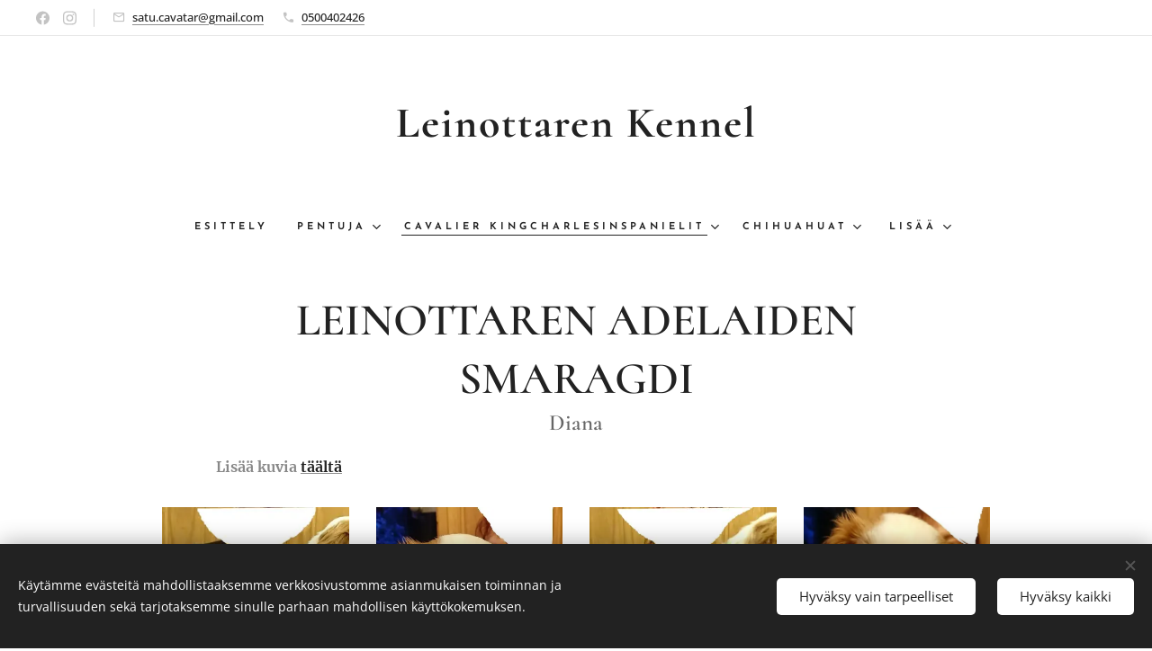

--- FILE ---
content_type: text/html; charset=UTF-8
request_url: https://leinottaren-kennel.webnode.fi/leinottaren-adelaiden-smaragdi/
body_size: 19130
content:
<!DOCTYPE html>
<html class="no-js" prefix="og: https://ogp.me/ns#" lang="fi">
<head><link rel="preconnect" href="https://duyn491kcolsw.cloudfront.net" crossorigin><link rel="preconnect" href="https://fonts.gstatic.com" crossorigin><meta charset="utf-8"><link rel="icon" href="https://duyn491kcolsw.cloudfront.net/files/2d/2di/2div3h.svg?ph=321e1ca9c1" type="image/svg+xml" sizes="any"><link rel="icon" href="https://duyn491kcolsw.cloudfront.net/files/07/07f/07fzq8.svg?ph=321e1ca9c1" type="image/svg+xml" sizes="16x16"><link rel="icon" href="https://duyn491kcolsw.cloudfront.net/files/1j/1j3/1j3767.ico?ph=321e1ca9c1"><link rel="apple-touch-icon" href="https://duyn491kcolsw.cloudfront.net/files/1j/1j3/1j3767.ico?ph=321e1ca9c1"><link rel="icon" href="https://duyn491kcolsw.cloudfront.net/files/1j/1j3/1j3767.ico?ph=321e1ca9c1">
    <meta http-equiv="X-UA-Compatible" content="IE=edge">
    <title>Leinottaren Adelaiden Smaragdi :: Leinottaren-kennel</title>
    <meta name="viewport" content="width=device-width,initial-scale=1">
    <meta name="msapplication-tap-highlight" content="no">
    
    <link href="https://duyn491kcolsw.cloudfront.net/files/0r/0rk/0rklmm.css?ph=321e1ca9c1" media="print" rel="stylesheet">
    <link href="https://duyn491kcolsw.cloudfront.net/files/2e/2e5/2e5qgh.css?ph=321e1ca9c1" media="screen and (min-width:100000em)" rel="stylesheet" data-type="cq" disabled>
    <link rel="stylesheet" href="https://duyn491kcolsw.cloudfront.net/files/41/41k/41kc5i.css?ph=321e1ca9c1"><link rel="stylesheet" href="https://duyn491kcolsw.cloudfront.net/files/3b/3b2/3b2e8e.css?ph=321e1ca9c1" media="screen and (min-width:37.5em)"><link rel="stylesheet" href="https://duyn491kcolsw.cloudfront.net/files/2m/2m4/2m4vjv.css?ph=321e1ca9c1" data-wnd_color_scheme_file=""><link rel="stylesheet" href="https://duyn491kcolsw.cloudfront.net/files/23/23c/23cqa3.css?ph=321e1ca9c1" data-wnd_color_scheme_desktop_file="" media="screen and (min-width:37.5em)" disabled=""><link rel="stylesheet" href="https://duyn491kcolsw.cloudfront.net/files/3h/3hq/3hqwz9.css?ph=321e1ca9c1" data-wnd_additive_color_file=""><link rel="stylesheet" href="https://duyn491kcolsw.cloudfront.net/files/14/14l/14lhhy.css?ph=321e1ca9c1" data-wnd_typography_file=""><link rel="stylesheet" href="https://duyn491kcolsw.cloudfront.net/files/40/40p/40pnn3.css?ph=321e1ca9c1" data-wnd_typography_desktop_file="" media="screen and (min-width:37.5em)" disabled=""><script>(()=>{let e=!1;const t=()=>{if(!e&&window.innerWidth>=600){for(let e=0,t=document.querySelectorAll('head > link[href*="css"][media="screen and (min-width:37.5em)"]');e<t.length;e++)t[e].removeAttribute("disabled");e=!0}};t(),window.addEventListener("resize",t),"container"in document.documentElement.style||fetch(document.querySelector('head > link[data-type="cq"]').getAttribute("href")).then((e=>{e.text().then((e=>{const t=document.createElement("style");document.head.appendChild(t),t.appendChild(document.createTextNode(e)),import("https://duyn491kcolsw.cloudfront.net/client/js.polyfill/container-query-polyfill.modern.js").then((()=>{let e=setInterval((function(){document.body&&(document.body.classList.add("cq-polyfill-loaded"),clearInterval(e))}),100)}))}))}))})()</script>
<link rel="preload stylesheet" href="https://duyn491kcolsw.cloudfront.net/files/2m/2m8/2m8msc.css?ph=321e1ca9c1" as="style"><meta name="description" content="LEINOTTAREN ADELAIDEN SMARAGDI"><meta name="keywords" content=""><meta name="generator" content="Webnode 2"><meta name="apple-mobile-web-app-capable" content="no"><meta name="apple-mobile-web-app-status-bar-style" content="black"><meta name="format-detection" content="telephone=no">

<meta property="og:url" content="https://leinottaren-kennel.webnode.fi/leinottaren-adelaiden-smaragdi/"><meta property="og:title" content="Leinottaren Adelaiden Smaragdi :: Leinottaren-kennel"><meta property="og:type" content="article"><meta property="og:description" content="LEINOTTAREN ADELAIDEN SMARAGDI"><meta property="og:site_name" content="Leinottaren-kennel"><meta property="og:image" content="https://321e1ca9c1.cbaul-cdnwnd.com/b440a1dedbe6e9adb3f0d421028725c9/200000418-d2262d2264/700/81752272_2646855275548240_4247024577529511936_o.jpg?ph=321e1ca9c1"><meta property="og:article:published_time" content="2023-08-07T00:00:00+0200"><meta name="robots" content="index,follow"><link rel="canonical" href="https://leinottaren-kennel.webnode.fi/leinottaren-adelaiden-smaragdi/"><script>window.checkAndChangeSvgColor=function(c){try{var a=document.getElementById(c);if(a){c=[["border","borderColor"],["outline","outlineColor"],["color","color"]];for(var h,b,d,f=[],e=0,m=c.length;e<m;e++)if(h=window.getComputedStyle(a)[c[e][1]].replace(/\s/g,"").match(/^rgb[a]?\(([0-9]{1,3}),([0-9]{1,3}),([0-9]{1,3})/i)){b="";for(var g=1;3>=g;g++)b+=("0"+parseInt(h[g],10).toString(16)).slice(-2);"0"===b.charAt(0)&&(d=parseInt(b.substr(0,2),16),d=Math.max(16,d),b=d.toString(16)+b.slice(-4));f.push(c[e][0]+"="+b)}if(f.length){var k=a.getAttribute("data-src"),l=k+(0>k.indexOf("?")?"?":"&")+f.join("&");a.src!=l&&(a.src=l,a.outerHTML=a.outerHTML)}}}catch(n){}};</script></head>
<body class="l wt-page ac-s ac-i ac-n l-default l-d-none b-btn-sq b-btn-s-l b-btn-dn b-btn-bw-1 img-d-n img-t-u img-h-n line-solid b-e-ds lbox-d c-s-n  hb-on wnd-free-bar-fixed  wnd-fe"><noscript>
				<iframe
				 src="https://www.googletagmanager.com/ns.html?id=GTM-542MMSL"
				 height="0"
				 width="0"
				 style="display:none;visibility:hidden"
				 >
				 </iframe>
			</noscript>

<div class="wnd-page l-page cs-gray-3 ac-gold t-t-fs-s t-t-fw-m t-t-sp-n t-t-d-n t-s-fs-s t-s-fw-m t-s-sp-n t-s-d-n t-p-fs-s t-p-fw-l t-p-sp-n t-h-fs-s t-h-fw-m t-h-sp-n t-bq-fs-s t-bq-fw-m t-bq-sp-n t-bq-d-l t-btn-fw-s t-nav-fw-s t-pd-fw-s t-nav-tt-u">
    <div class="l-w t cf t-10">
        <div class="l-bg cf">
            <div class="s-bg-l">
                
                
            </div>
        </div>
        <header class="l-h cf">
            <div class="sw cf">
	<div class="sw-c cf"><section class="s s-hb cf sc-w   wnd-w-max wnd-hbs-on wnd-hbi-on">
	<div class="s-w cf">
		<div class="s-o cf">
			<div class="s-bg cf">
                <div class="s-bg-l">
                    
                    
                </div>
			</div>
			<div class="s-c">
                <div class="s-hb-c cf">
                    <div class="hb-si">
                        <div class="si">
    <div class="si-c"><a href="https://www.facebook.com/LeinottarenKennel" target="_blank" rel="noreferrer nofollow" title="Facebook"><svg xmlns="https://www.w3.org/2000/svg" viewBox="0 0 24 24" height="18px" width="18px"><path d="M24 12.073c0-6.627-5.373-12-12-12s-12 5.373-12 12c0 5.99 4.388 10.954 10.125 11.854v-8.385H7.078v-3.47h3.047V9.43c0-3.007 1.792-4.669 4.533-4.669 1.312 0 2.686.235 2.686.235v2.953H15.83c-1.491 0-1.956.925-1.956 1.874v2.25h3.328l-.532 3.47h-2.796v8.385C19.612 23.027 24 18.062 24 12.073z" fill="#bebebe"></path></svg></a><a href="https://www.instagram.com/cavattar/" target="_blank" rel="noreferrer nofollow" title="Instagram"><svg viewBox="0 0 24 24" xmlns="https://www.w3.org/2000/svg" height="18px" width="18px"><path d="M12 0C8.74 0 8.333.015 7.053.072 5.775.132 4.905.333 4.14.63c-.789.306-1.459.717-2.126 1.384S.935 3.35.63 4.14C.333 4.905.131 5.775.072 7.053.012 8.333 0 8.74 0 12s.015 3.667.072 4.947c.06 1.277.261 2.148.558 2.913a5.885 5.885 0 001.384 2.126A5.868 5.868 0 004.14 23.37c.766.296 1.636.499 2.913.558C8.333 23.988 8.74 24 12 24s3.667-.015 4.947-.072c1.277-.06 2.148-.262 2.913-.558a5.898 5.898 0 002.126-1.384 5.86 5.86 0 001.384-2.126c.296-.765.499-1.636.558-2.913.06-1.28.072-1.687.072-4.947s-.015-3.667-.072-4.947c-.06-1.277-.262-2.149-.558-2.913a5.89 5.89 0 00-1.384-2.126A5.847 5.847 0 0019.86.63c-.765-.297-1.636-.499-2.913-.558C15.667.012 15.26 0 12 0zm0 2.16c3.203 0 3.585.016 4.85.071 1.17.055 1.805.249 2.227.415.562.217.96.477 1.382.896.419.42.679.819.896 1.381.164.422.36 1.057.413 2.227.057 1.266.07 1.646.07 4.85s-.015 3.585-.074 4.85c-.061 1.17-.256 1.805-.421 2.227a3.81 3.81 0 01-.899 1.382 3.744 3.744 0 01-1.38.896c-.42.164-1.065.36-2.235.413-1.274.057-1.649.07-4.859.07-3.211 0-3.586-.015-4.859-.074-1.171-.061-1.816-.256-2.236-.421a3.716 3.716 0 01-1.379-.899 3.644 3.644 0 01-.9-1.38c-.165-.42-.359-1.065-.42-2.235-.045-1.26-.061-1.649-.061-4.844 0-3.196.016-3.586.061-4.861.061-1.17.255-1.814.42-2.234.21-.57.479-.96.9-1.381.419-.419.81-.689 1.379-.898.42-.166 1.051-.361 2.221-.421 1.275-.045 1.65-.06 4.859-.06l.045.03zm0 3.678a6.162 6.162 0 100 12.324 6.162 6.162 0 100-12.324zM12 16c-2.21 0-4-1.79-4-4s1.79-4 4-4 4 1.79 4 4-1.79 4-4 4zm7.846-10.405a1.441 1.441 0 01-2.88 0 1.44 1.44 0 012.88 0z" fill="#bebebe"></path></svg></a></div>
</div>
                    </div>
                    <div class="hb-ci">
                        <div class="ci">
    <div class="ci-c" data-placeholder="Yhteystiedot"><div class="ci-mail"><span><a href="mailto:satu.cavatar@gmail.com">satu.cavatar@gmail.com</a></span></div><div class="ci-phone"><span><a href="tel:0500402426">0500402426</a></span></div></div>
</div>
                    </div>
                    <div class="hb-ccy">
                        
                    </div>
                    <div class="hb-lang">
                        
                    </div>
                </div>
			</div>
		</div>
	</div>
</section><section data-space="true" class="s s-hn s-hn-centered wnd-mt-classic logo-center logo-center sc-w   wnd-w-max hm-hidden menu-default-underline">
	<div class="s-w">
		<div class="s-o">

			<div class="s-bg">
                <div class="s-bg-l">
                    
                    
                </div>
			</div>
			<div class="h-w">

				<div class="n-l">
					<div class="n-l-i slogan-container">
						<div class="s-c">
							<div class="b b-l logo logo-default logo-nb cormorant wnd-logo-with-text logo-48 b-ls-l">
	<div class="b-l-c logo-content">
		<a class="b-l-link logo-link" href="/home/">

			

			

			<div class="b-l-br logo-br"></div>

			<div class="b-l-text logo-text-wrapper">
				<div class="b-l-text-w logo-text">
					<span class="b-l-text-c logo-text-cell"><strong>Leinottaren Kennel</strong></span>
				</div>
			</div>

		</a>
	</div>
</div>
						</div>
					</div>

					<div class="n-l-w h-f wnd-fixed">
						<div class="s-c">
							<div class="n-l-w-i menu-nav">

	                            <div id="menu-slider">
	                                <div id="menu-block">
	                                    <nav id="menu"><div class="menu-font menu-wrapper">
	<a href="#" class="menu-close" rel="nofollow" title="Close Menu"></a>
	<ul role="menubar" aria-label="Valikko" class="level-1">
		<li role="none" class="wnd-homepage">
			<a class="menu-item" role="menuitem" href="/home/"><span class="menu-item-text">Esittely</span></a>
			
		</li><li role="none" class="wnd-with-submenu">
			<a class="menu-item" role="menuitem" href="/e-pentue2/"><span class="menu-item-text">Pentuja</span></a>
			<ul role="menubar" aria-label="Valikko" class="level-2">
		<li role="none">
			<a class="menu-item" role="menuitem" href="/pentuopas/"><span class="menu-item-text">Pentuopas</span></a>
			
		</li>
	</ul>
		</li><li role="none" class="wnd-active-path wnd-with-submenu">
			<a class="menu-item" role="menuitem" href="/cavalier-kingcharlesinspanielit/"><span class="menu-item-text">Cavalier Kingcharlesinspanielit</span></a>
			<ul role="menubar" aria-label="Valikko" class="level-2">
		<li role="none">
			<a class="menu-item" role="menuitem" href="/kopio-tytot-girls/"><span class="menu-item-text">Pojat / Boys</span></a>
			
		</li><li role="none">
			<a class="menu-item" role="menuitem" href="/kopio-cavalier-kingcharlesinspanielit/"><span class="menu-item-text">Tytöt / Girls</span></a>
			
		</li><li role="none">
			<a class="menu-item" role="menuitem" href="/pennut/"><span class="menu-item-text">Cavalier Kingcharlesinspanielin pentueet</span></a>
			
		</li><li role="none" class="wnd-active-path wnd-with-submenu">
			<a class="menu-item" role="menuitem" href="/kopio-cavalier-kingcharlesinspanielin-pentueet/"><span class="menu-item-text">A-Pentue</span></a>
			<ul role="menubar" aria-label="Valikko" class="level-3">
		<li role="none">
			<a class="menu-item" role="menuitem" href="/leinottaren-adalmiinan-helmi/"><span class="menu-item-text">Leinottaren Adalmiinan Helmi</span></a>
			
		</li><li role="none" class="wnd-active wnd-active-path">
			<a class="menu-item" role="menuitem" href="/leinottaren-adelaiden-smaragdi/"><span class="menu-item-text">Leinottaren Adelaiden Smaragdi</span></a>
			
		</li><li role="none">
			<a class="menu-item" role="menuitem" href="/leinottaren-alexandran-timantti/"><span class="menu-item-text">Leinottaren Alexandran Timantti</span></a>
			
		</li><li role="none">
			<a class="menu-item" role="menuitem" href="/leinottaren-amelian-safiiri/"><span class="menu-item-text">Leinottaren Amelian Safiiri</span></a>
			
		</li><li role="none">
			<a class="menu-item" role="menuitem" href="/leinottaren-antoinetten-rubiini/"><span class="menu-item-text">Leinottaren Antoinetten Rubiini </span></a>
			
		</li>
	</ul>
		</li><li role="none" class="wnd-with-submenu">
			<a class="menu-item" role="menuitem" href="/kopio-cavalier-kingcharlesinspanielin-pentueet2/"><span class="menu-item-text">B-pentue</span></a>
			<ul role="menubar" aria-label="Valikko" class="level-3">
		<li role="none">
			<a class="menu-item" role="menuitem" href="/leinottaren-bablo-picasso/"><span class="menu-item-text">Leinottaren Bablo Picasso</span></a>
			
		</li><li role="none">
			<a class="menu-item" role="menuitem" href="/leinottaren-bellariina-avatar/"><span class="menu-item-text">Leinottaren Bellariina Avatar</span></a>
			
		</li><li role="none">
			<a class="menu-item" role="menuitem" href="/leinottaren-billy-idol/"><span class="menu-item-text">Leinottaren Billy Idol</span></a>
			
		</li><li role="none">
			<a class="menu-item" role="menuitem" href="/leinottaren-bobby-kennedy/"><span class="menu-item-text">Leinottaren Bobby Kennedy</span></a>
			
		</li>
	</ul>
		</li><li role="none" class="wnd-with-submenu">
			<a class="menu-item" role="menuitem" href="/d-pentue/"><span class="menu-item-text">D-Pentue</span></a>
			<ul role="menubar" aria-label="Valikko" class="level-3">
		<li role="none">
			<a class="menu-item" role="menuitem" href="/leinottaren-diivaliina-kesayo/"><span class="menu-item-text">Leinottaren Diivaliina Kesäyö</span></a>
			
		</li><li role="none">
			<a class="menu-item" role="menuitem" href="/leinottaren-dingdong-keskiyo/"><span class="menu-item-text">Leinottaren Dingdong Keskiyö</span></a>
			
		</li><li role="none">
			<a class="menu-item" role="menuitem" href="/leinottaren-dilledolle-yotonyo/"><span class="menu-item-text">Leinottaren Dilledolle Yötönyö</span></a>
			
		</li><li role="none">
			<a class="menu-item" role="menuitem" href="/leinottaren-dippidappi-aamuyo/"><span class="menu-item-text">Leinottaren Dippidappi Aamuyö</span></a>
			
		</li>
	</ul>
		</li><li role="none" class="wnd-with-submenu">
			<a class="menu-item" role="menuitem" href="/f-pentue/"><span class="menu-item-text">F-pentue</span></a>
			<ul role="menubar" aria-label="Valikko" class="level-3">
		<li role="none">
			<a class="menu-item" role="menuitem" href="/leinottaren-fiona-kevatkaiho/"><span class="menu-item-text">Leinottaren Fiona Kevätkaiho</span></a>
			
		</li><li role="none">
			<a class="menu-item" role="menuitem" href="/leinottaren-fanny-serpentiini/"><span class="menu-item-text">Leinottaren Fanny Serpentiini</span></a>
			
		</li><li role="none">
			<a class="menu-item" role="menuitem" href="/leinottaren-frida-leskenlehti/"><span class="menu-item-text">Leinottaren Frida Leskenlehti</span></a>
			
		</li><li role="none">
			<a class="menu-item" role="menuitem" href="/leinottaren-fancy-kevatsade/"><span class="menu-item-text">Leinottaren Fancy Kevätsäde</span></a>
			
		</li><li role="none">
			<a class="menu-item" role="menuitem" href="/leinottaren-fonzie-kevainentuulahdus/"><span class="menu-item-text">Leinottaren Fonzie Keväinentuulahdus</span></a>
			
		</li>
	</ul>
		</li>
	</ul>
		</li><li role="none" class="wnd-with-submenu">
			<a class="menu-item" role="menuitem" href="/chihuahuat/"><span class="menu-item-text">Chihuahuat</span></a>
			<ul role="menubar" aria-label="Valikko" class="level-2">
		<li role="none">
			<a class="menu-item" role="menuitem" href="/pojat-boys/"><span class="menu-item-text">Pojat / Boys</span></a>
			
		</li><li role="none" class="wnd-with-submenu">
			<a class="menu-item" role="menuitem" href="/chihuahua/"><span class="menu-item-text">Tytöt / Grils</span></a>
			<ul role="menubar" aria-label="Valikko" class="level-3">
		<li role="none" class="wnd-with-submenu">
			<a class="menu-item" role="menuitem" href="/c-pentue/"><span class="menu-item-text">C-pentue</span></a>
			<ul role="menubar" aria-label="Valikko" class="level-3 level-max">
		<li role="none">
			<a class="menu-item" role="menuitem" href="/leinottaren-cassandra-kesaheina/"><span class="menu-item-text">Leinottaren Cassandra Kesäheinä</span></a>
			
		</li><li role="none">
			<a class="menu-item" role="menuitem" href="/leinottaren-casanova-ukkosmyrsky/"><span class="menu-item-text">Leinottaren Casanova Ukkosmyrsky</span></a>
			
		</li><li role="none">
			<a class="menu-item" role="menuitem" href="/leinottaren-columbus-myrskytuuli/"><span class="menu-item-text">Leinottaren Columbus Myrskytuuli</span></a>
			
		</li>
	</ul>
		</li><li role="none" class="wnd-with-submenu">
			<a class="menu-item" role="menuitem" href="/e-pentue3/"><span class="menu-item-text">E-pentue</span></a>
			<ul role="menubar" aria-label="Valikko" class="level-3 level-max">
		<li role="none">
			<a class="menu-item" role="menuitem" href="/leinottaren-eedvartti-lumimyrsky/"><span class="menu-item-text">Leinottaren Eedvartti Lumimyrsky</span></a>
			
		</li><li role="none">
			<a class="menu-item" role="menuitem" href="/leinottaren-eevertti-lumipyry/"><span class="menu-item-text">Leinottaren Eevertti Lumipyry</span></a>
			
		</li><li role="none">
			<a class="menu-item" role="menuitem" href="/leinottaren-eleonoora-lumihelmi/"><span class="menu-item-text">Leinottaren Eleonoora Lumihelmi</span></a>
			
		</li><li role="none">
			<a class="menu-item" role="menuitem" href="/leinottaren-eugenia-lumikukka/"><span class="menu-item-text">Leinottaren Eugenia Lumikukka</span></a>
			
		</li>
	</ul>
		</li><li role="none" class="wnd-with-submenu">
			<a class="menu-item" role="menuitem" href="/g-pentue/"><span class="menu-item-text">G-pentue</span></a>
			<ul role="menubar" aria-label="Valikko" class="level-3 level-max">
		<li role="none">
			<a class="menu-item" role="menuitem" href="/leinottaren-gisella-talvenihme/"><span class="menu-item-text">Leinottaren Gisella Talvenihme</span></a>
			
		</li>
	</ul>
		</li><li role="none" class="wnd-with-submenu">
			<a class="menu-item" role="menuitem" href="/h-pentue/"><span class="menu-item-text">H-pentue</span></a>
			<ul role="menubar" aria-label="Valikko" class="level-3 level-max">
		<li role="none">
			<a class="menu-item" role="menuitem" href="/leinottaren-henrietta-hellekuu/"><span class="menu-item-text">Leinottaren Henrietta hellekuu</span></a>
			
		</li><li role="none">
			<a class="menu-item" role="menuitem" href="/leinottaren-henrietta-hellekuu2/"><span class="menu-item-text">Leinottaren Hermione Heinäkuu</span></a>
			
		</li><li role="none">
			<a class="menu-item" role="menuitem" href="/leinottaren-hermanni-heinahattu/"><span class="menu-item-text">Leinottaren Hermanni Heinähattu</span></a>
			
		</li><li role="none">
			<a class="menu-item" role="menuitem" href="/leinottaren-henriina-heinanen/"><span class="menu-item-text">Leinottaren Henriina Heinänen</span></a>
			
		</li>
	</ul>
		</li><li role="none" class="wnd-with-submenu">
			<a class="menu-item" role="menuitem" href="/i-pentue/"><span class="menu-item-text">I-pentue</span></a>
			<ul role="menubar" aria-label="Valikko" class="level-3 level-max">
		<li role="none">
			<a class="menu-item" role="menuitem" href="/leinottaren-isabella-kurpitsainen/"><span class="menu-item-text">Leinottaren Isabella Kurpitsainen</span></a>
			
		</li><li role="none">
			<a class="menu-item" role="menuitem" href="/leinottaren-iivarin-halloween%2c%e2%98%a0%ef%b8%8f/"><span class="menu-item-text">Leinottaren Iivarin Halloween,☠️</span></a>
			
		</li><li role="none">
			<a class="menu-item" role="menuitem" href="/leinottaren-iisakin-kepponen-%f0%9f%91%bb/"><span class="menu-item-text">Leinottaren Iisakin Kepponen </span></a>
			
		</li>
	</ul>
		</li>
	</ul>
		</li>
	</ul>
		</li><li role="none" class="wnd-with-submenu">
			<a class="menu-item" role="menuitem" href="/terveysasiaa/"><span class="menu-item-text">Cavalier Kingcharlespanelien Terveysasiaa</span></a>
			<ul role="menubar" aria-label="Valikko" class="level-2">
		<li role="none">
			<a class="menu-item" role="menuitem" href="/jalostuksen-tavoiteohjelma/"><span class="menu-item-text">Jalostuksen tavoiteohjelma</span></a>
			
		</li><li role="none">
			<a class="menu-item" role="menuitem" href="/sydan-sairaudet/"><span class="menu-item-text">Sydän sairaudet</span></a>
			
		</li>
	</ul>
		</li><li role="none">
			<a class="menu-item" role="menuitem" href="/kopio-terveysasiaa/"><span class="menu-item-text">Chihuahuan Terveysasiaa</span></a>
			
		</li><li role="none">
			<a class="menu-item" role="menuitem" href="/muistoissa/"><span class="menu-item-text">Muistoissa</span></a>
			
		</li><li role="none">
			<a class="menu-item" role="menuitem" href="/galleria/"><span class="menu-item-text">Galleria</span></a>
			
		</li><li role="none">
			<a class="menu-item" role="menuitem" href="/yhteydenotto/"><span class="menu-item-text">Yhteydenotto</span></a>
			
		</li>
	</ul>
	<span class="more-text">Lisää</span>
</div></nav>
	                                </div>
	                            </div>

								<div class="cart-and-mobile">
									
									

									<div id="menu-mobile">
										<a href="#" id="menu-submit"><span></span>Valikko</a>
									</div>
								</div>

							</div>
						</div>
					</div>

				</div>
			</div>
		</div>
	</div>
</section></div>
</div>
        </header>
        <main class="l-m cf">
            <div class="sw cf">
	<div class="sw-c cf"><section class="s s-hm s-hm-hidden wnd-h-hidden cf sc-w   hn-centered"></section><section class="s s-basic cf sc-w   wnd-w-narrow wnd-s-normal wnd-h-auto">
	<div class="s-w cf">
		<div class="s-o s-fs cf">
			<div class="s-bg cf">
				<div class="s-bg-l">
                    
					
				</div>
			</div>
			<div class="s-c s-fs cf">
				<div class="ez cf wnd-no-cols">
	<div class="ez-c"><div class="b b-text cf">
	<div class="b-c b-text-c b-s b-s-t60 b-s-b60 b-cs cf"><h1 class="wnd-align-center"><strong>LEINOTTAREN ADELAIDEN SMARAGDI</strong></h1><h3 class="wnd-align-center"><strong>Diana</strong></h3><div><strong>Lisää kuvia <a href="https://www.facebook.com/media/set/?vanity=LeinottarenKennel&amp;set=a.2646854018881699" rel="nofollow" target="_blank">täältä</a></strong></div>
</div>
</div><div class="gal-app b-gal b b-s" id="wnd_PhotoGalleryBlock_26167" data-content="{&quot;variant&quot;:&quot;default&quot;,&quot;gridCount&quot;:4,&quot;id&quot;:&quot;wnd_PhotoGalleryBlock_26167&quot;,&quot;items&quot;:[{&quot;id&quot;:200000418,&quot;title&quot;:&quot;&quot;,&quot;orientation&quot;:&quot;landscape&quot;,&quot;aspectRatio&quot;:&quot;868:513&quot;,&quot;size&quot;:{&quot;width&quot;:1736,&quot;height&quot;:1026},&quot;img&quot;:{&quot;mimeType&quot;:&quot;image/jpeg&quot;,&quot;src&quot;:&quot;https://321e1ca9c1.cbaul-cdnwnd.com/b440a1dedbe6e9adb3f0d421028725c9/200000418-d2262d2264/81752272_2646855275548240_4247024577529511936_o.jpg?ph=321e1ca9c1&quot;},&quot;sources&quot;:[{&quot;mimeType&quot;:&quot;image/jpeg&quot;,&quot;sizes&quot;:[{&quot;width&quot;:450,&quot;height&quot;:266,&quot;src&quot;:&quot;https://321e1ca9c1.cbaul-cdnwnd.com/b440a1dedbe6e9adb3f0d421028725c9/200000418-d2262d2264/450/81752272_2646855275548240_4247024577529511936_o.jpg?ph=321e1ca9c1&quot;},{&quot;width&quot;:700,&quot;height&quot;:414,&quot;src&quot;:&quot;https://321e1ca9c1.cbaul-cdnwnd.com/b440a1dedbe6e9adb3f0d421028725c9/200000418-d2262d2264/700/81752272_2646855275548240_4247024577529511936_o.jpg?ph=321e1ca9c1&quot;},{&quot;width&quot;:1736,&quot;height&quot;:1026,&quot;src&quot;:&quot;https://321e1ca9c1.cbaul-cdnwnd.com/b440a1dedbe6e9adb3f0d421028725c9/200000418-d2262d2264/81752272_2646855275548240_4247024577529511936_o.jpg?ph=321e1ca9c1&quot;}]},{&quot;mimeType&quot;:&quot;image/webp&quot;,&quot;sizes&quot;:[{&quot;width&quot;:450,&quot;height&quot;:266,&quot;src&quot;:&quot;https://321e1ca9c1.cbaul-cdnwnd.com/b440a1dedbe6e9adb3f0d421028725c9/200000782-69afc69aff/450/81752272_2646855275548240_4247024577529511936_o.webp?ph=321e1ca9c1&quot;},{&quot;width&quot;:700,&quot;height&quot;:414,&quot;src&quot;:&quot;https://321e1ca9c1.cbaul-cdnwnd.com/b440a1dedbe6e9adb3f0d421028725c9/200000782-69afc69aff/700/81752272_2646855275548240_4247024577529511936_o.webp?ph=321e1ca9c1&quot;},{&quot;width&quot;:1736,&quot;height&quot;:1026,&quot;src&quot;:&quot;https://321e1ca9c1.cbaul-cdnwnd.com/b440a1dedbe6e9adb3f0d421028725c9/200000782-69afc69aff/81752272_2646855275548240_4247024577529511936_o.webp?ph=321e1ca9c1&quot;}]}]},{&quot;id&quot;:200000414,&quot;title&quot;:&quot;&quot;,&quot;orientation&quot;:&quot;portrait&quot;,&quot;aspectRatio&quot;:&quot;287:320&quot;,&quot;size&quot;:{&quot;width&quot;:861,&quot;height&quot;:960},&quot;img&quot;:{&quot;mimeType&quot;:&quot;image/jpeg&quot;,&quot;src&quot;:&quot;https://321e1ca9c1.cbaul-cdnwnd.com/b440a1dedbe6e9adb3f0d421028725c9/200000414-9660096603/81859133_2646855632214871_5889829222989430784_o.jpg?ph=321e1ca9c1&quot;},&quot;sources&quot;:[{&quot;mimeType&quot;:&quot;image/jpeg&quot;,&quot;sizes&quot;:[{&quot;width&quot;:404,&quot;height&quot;:450,&quot;src&quot;:&quot;https://321e1ca9c1.cbaul-cdnwnd.com/b440a1dedbe6e9adb3f0d421028725c9/200000414-9660096603/450/81859133_2646855632214871_5889829222989430784_o.jpg?ph=321e1ca9c1&quot;},{&quot;width&quot;:628,&quot;height&quot;:700,&quot;src&quot;:&quot;https://321e1ca9c1.cbaul-cdnwnd.com/b440a1dedbe6e9adb3f0d421028725c9/200000414-9660096603/700/81859133_2646855632214871_5889829222989430784_o.jpg?ph=321e1ca9c1&quot;},{&quot;width&quot;:861,&quot;height&quot;:960,&quot;src&quot;:&quot;https://321e1ca9c1.cbaul-cdnwnd.com/b440a1dedbe6e9adb3f0d421028725c9/200000414-9660096603/81859133_2646855632214871_5889829222989430784_o.jpg?ph=321e1ca9c1&quot;}]},{&quot;mimeType&quot;:&quot;image/webp&quot;,&quot;sizes&quot;:[{&quot;width&quot;:404,&quot;height&quot;:450,&quot;src&quot;:&quot;https://321e1ca9c1.cbaul-cdnwnd.com/b440a1dedbe6e9adb3f0d421028725c9/200000783-370e4370e8/450/81859133_2646855632214871_5889829222989430784_o.webp?ph=321e1ca9c1&quot;},{&quot;width&quot;:628,&quot;height&quot;:700,&quot;src&quot;:&quot;https://321e1ca9c1.cbaul-cdnwnd.com/b440a1dedbe6e9adb3f0d421028725c9/200000783-370e4370e8/700/81859133_2646855632214871_5889829222989430784_o.webp?ph=321e1ca9c1&quot;},{&quot;width&quot;:861,&quot;height&quot;:960,&quot;src&quot;:&quot;https://321e1ca9c1.cbaul-cdnwnd.com/b440a1dedbe6e9adb3f0d421028725c9/200000783-370e4370e8/81859133_2646855632214871_5889829222989430784_o.webp?ph=321e1ca9c1&quot;}]}]},{&quot;id&quot;:200000415,&quot;title&quot;:&quot;&quot;,&quot;orientation&quot;:&quot;landscape&quot;,&quot;aspectRatio&quot;:&quot;1736:1151&quot;,&quot;size&quot;:{&quot;width&quot;:1736,&quot;height&quot;:1151},&quot;img&quot;:{&quot;mimeType&quot;:&quot;image/jpeg&quot;,&quot;src&quot;:&quot;https://321e1ca9c1.cbaul-cdnwnd.com/b440a1dedbe6e9adb3f0d421028725c9/200000415-8ef248ef27/81880412_2646854425548325_478925944841568256_o.jpg?ph=321e1ca9c1&quot;},&quot;sources&quot;:[{&quot;mimeType&quot;:&quot;image/jpeg&quot;,&quot;sizes&quot;:[{&quot;width&quot;:450,&quot;height&quot;:298,&quot;src&quot;:&quot;https://321e1ca9c1.cbaul-cdnwnd.com/b440a1dedbe6e9adb3f0d421028725c9/200000415-8ef248ef27/450/81880412_2646854425548325_478925944841568256_o.jpg?ph=321e1ca9c1&quot;},{&quot;width&quot;:700,&quot;height&quot;:464,&quot;src&quot;:&quot;https://321e1ca9c1.cbaul-cdnwnd.com/b440a1dedbe6e9adb3f0d421028725c9/200000415-8ef248ef27/700/81880412_2646854425548325_478925944841568256_o.jpg?ph=321e1ca9c1&quot;},{&quot;width&quot;:1736,&quot;height&quot;:1151,&quot;src&quot;:&quot;https://321e1ca9c1.cbaul-cdnwnd.com/b440a1dedbe6e9adb3f0d421028725c9/200000415-8ef248ef27/81880412_2646854425548325_478925944841568256_o.jpg?ph=321e1ca9c1&quot;}]},{&quot;mimeType&quot;:&quot;image/webp&quot;,&quot;sizes&quot;:[{&quot;width&quot;:450,&quot;height&quot;:298,&quot;src&quot;:&quot;https://321e1ca9c1.cbaul-cdnwnd.com/b440a1dedbe6e9adb3f0d421028725c9/200000784-17b6617b6a/450/81880412_2646854425548325_478925944841568256_o.webp?ph=321e1ca9c1&quot;},{&quot;width&quot;:700,&quot;height&quot;:464,&quot;src&quot;:&quot;https://321e1ca9c1.cbaul-cdnwnd.com/b440a1dedbe6e9adb3f0d421028725c9/200000784-17b6617b6a/700/81880412_2646854425548325_478925944841568256_o.webp?ph=321e1ca9c1&quot;},{&quot;width&quot;:1736,&quot;height&quot;:1151,&quot;src&quot;:&quot;https://321e1ca9c1.cbaul-cdnwnd.com/b440a1dedbe6e9adb3f0d421028725c9/200000784-17b6617b6a/81880412_2646854425548325_478925944841568256_o.webp?ph=321e1ca9c1&quot;}]}]},{&quot;id&quot;:200000413,&quot;title&quot;:&quot;&quot;,&quot;orientation&quot;:&quot;portrait&quot;,&quot;aspectRatio&quot;:&quot;887:960&quot;,&quot;size&quot;:{&quot;width&quot;:887,&quot;height&quot;:960},&quot;img&quot;:{&quot;mimeType&quot;:&quot;image/jpeg&quot;,&quot;src&quot;:&quot;https://321e1ca9c1.cbaul-cdnwnd.com/b440a1dedbe6e9adb3f0d421028725c9/200000413-9d3f59d3f9/82234854_2646854938881607_5908493385626288128_o.jpg?ph=321e1ca9c1&quot;},&quot;sources&quot;:[{&quot;mimeType&quot;:&quot;image/jpeg&quot;,&quot;sizes&quot;:[{&quot;width&quot;:416,&quot;height&quot;:450,&quot;src&quot;:&quot;https://321e1ca9c1.cbaul-cdnwnd.com/b440a1dedbe6e9adb3f0d421028725c9/200000413-9d3f59d3f9/450/82234854_2646854938881607_5908493385626288128_o.jpg?ph=321e1ca9c1&quot;},{&quot;width&quot;:647,&quot;height&quot;:700,&quot;src&quot;:&quot;https://321e1ca9c1.cbaul-cdnwnd.com/b440a1dedbe6e9adb3f0d421028725c9/200000413-9d3f59d3f9/700/82234854_2646854938881607_5908493385626288128_o.jpg?ph=321e1ca9c1&quot;},{&quot;width&quot;:887,&quot;height&quot;:960,&quot;src&quot;:&quot;https://321e1ca9c1.cbaul-cdnwnd.com/b440a1dedbe6e9adb3f0d421028725c9/200000413-9d3f59d3f9/82234854_2646854938881607_5908493385626288128_o.jpg?ph=321e1ca9c1&quot;}]},{&quot;mimeType&quot;:&quot;image/webp&quot;,&quot;sizes&quot;:[{&quot;width&quot;:416,&quot;height&quot;:450,&quot;src&quot;:&quot;https://321e1ca9c1.cbaul-cdnwnd.com/b440a1dedbe6e9adb3f0d421028725c9/200000785-8e0378e03b/450/82234854_2646854938881607_5908493385626288128_o.webp?ph=321e1ca9c1&quot;},{&quot;width&quot;:647,&quot;height&quot;:700,&quot;src&quot;:&quot;https://321e1ca9c1.cbaul-cdnwnd.com/b440a1dedbe6e9adb3f0d421028725c9/200000785-8e0378e03b/700/82234854_2646854938881607_5908493385626288128_o.webp?ph=321e1ca9c1&quot;},{&quot;width&quot;:887,&quot;height&quot;:960,&quot;src&quot;:&quot;https://321e1ca9c1.cbaul-cdnwnd.com/b440a1dedbe6e9adb3f0d421028725c9/200000785-8e0378e03b/82234854_2646854938881607_5908493385626288128_o.webp?ph=321e1ca9c1&quot;}]}]},{&quot;id&quot;:200000416,&quot;title&quot;:&quot;&quot;,&quot;orientation&quot;:&quot;landscape&quot;,&quot;aspectRatio&quot;:&quot;1801:1165&quot;,&quot;size&quot;:{&quot;width&quot;:1801,&quot;height&quot;:1165},&quot;img&quot;:{&quot;mimeType&quot;:&quot;image/jpeg&quot;,&quot;src&quot;:&quot;https://321e1ca9c1.cbaul-cdnwnd.com/b440a1dedbe6e9adb3f0d421028725c9/200000416-8393e83941/82326369_2646854418881659_3034588359642054656_o.jpg?ph=321e1ca9c1&quot;},&quot;sources&quot;:[{&quot;mimeType&quot;:&quot;image/jpeg&quot;,&quot;sizes&quot;:[{&quot;width&quot;:450,&quot;height&quot;:291,&quot;src&quot;:&quot;https://321e1ca9c1.cbaul-cdnwnd.com/b440a1dedbe6e9adb3f0d421028725c9/200000416-8393e83941/450/82326369_2646854418881659_3034588359642054656_o.jpg?ph=321e1ca9c1&quot;},{&quot;width&quot;:700,&quot;height&quot;:453,&quot;src&quot;:&quot;https://321e1ca9c1.cbaul-cdnwnd.com/b440a1dedbe6e9adb3f0d421028725c9/200000416-8393e83941/700/82326369_2646854418881659_3034588359642054656_o.jpg?ph=321e1ca9c1&quot;},{&quot;width&quot;:1801,&quot;height&quot;:1165,&quot;src&quot;:&quot;https://321e1ca9c1.cbaul-cdnwnd.com/b440a1dedbe6e9adb3f0d421028725c9/200000416-8393e83941/82326369_2646854418881659_3034588359642054656_o.jpg?ph=321e1ca9c1&quot;}]},{&quot;mimeType&quot;:&quot;image/webp&quot;,&quot;sizes&quot;:[{&quot;width&quot;:450,&quot;height&quot;:291,&quot;src&quot;:&quot;https://321e1ca9c1.cbaul-cdnwnd.com/b440a1dedbe6e9adb3f0d421028725c9/200000786-2e4b32e4b7/450/82326369_2646854418881659_3034588359642054656_o.webp?ph=321e1ca9c1&quot;},{&quot;width&quot;:700,&quot;height&quot;:453,&quot;src&quot;:&quot;https://321e1ca9c1.cbaul-cdnwnd.com/b440a1dedbe6e9adb3f0d421028725c9/200000786-2e4b32e4b7/700/82326369_2646854418881659_3034588359642054656_o.webp?ph=321e1ca9c1&quot;},{&quot;width&quot;:1801,&quot;height&quot;:1165,&quot;src&quot;:&quot;https://321e1ca9c1.cbaul-cdnwnd.com/b440a1dedbe6e9adb3f0d421028725c9/200000786-2e4b32e4b7/82326369_2646854418881659_3034588359642054656_o.webp?ph=321e1ca9c1&quot;}]}]},{&quot;id&quot;:200000417,&quot;title&quot;:&quot;&quot;,&quot;orientation&quot;:&quot;portrait&quot;,&quot;aspectRatio&quot;:&quot;67:96&quot;,&quot;size&quot;:{&quot;width&quot;:670,&quot;height&quot;:960},&quot;img&quot;:{&quot;mimeType&quot;:&quot;image/jpeg&quot;,&quot;src&quot;:&quot;https://321e1ca9c1.cbaul-cdnwnd.com/b440a1dedbe6e9adb3f0d421028725c9/200000417-1fe7d1fe81/82421800_2646854442214990_8732681751387701248_o.jpg?ph=321e1ca9c1&quot;},&quot;sources&quot;:[{&quot;mimeType&quot;:&quot;image/jpeg&quot;,&quot;sizes&quot;:[{&quot;width&quot;:314,&quot;height&quot;:450,&quot;src&quot;:&quot;https://321e1ca9c1.cbaul-cdnwnd.com/b440a1dedbe6e9adb3f0d421028725c9/200000417-1fe7d1fe81/450/82421800_2646854442214990_8732681751387701248_o.jpg?ph=321e1ca9c1&quot;},{&quot;width&quot;:489,&quot;height&quot;:700,&quot;src&quot;:&quot;https://321e1ca9c1.cbaul-cdnwnd.com/b440a1dedbe6e9adb3f0d421028725c9/200000417-1fe7d1fe81/700/82421800_2646854442214990_8732681751387701248_o.jpg?ph=321e1ca9c1&quot;},{&quot;width&quot;:670,&quot;height&quot;:960,&quot;src&quot;:&quot;https://321e1ca9c1.cbaul-cdnwnd.com/b440a1dedbe6e9adb3f0d421028725c9/200000417-1fe7d1fe81/82421800_2646854442214990_8732681751387701248_o.jpg?ph=321e1ca9c1&quot;}]},{&quot;mimeType&quot;:&quot;image/webp&quot;,&quot;sizes&quot;:[{&quot;width&quot;:314,&quot;height&quot;:450,&quot;src&quot;:&quot;https://321e1ca9c1.cbaul-cdnwnd.com/b440a1dedbe6e9adb3f0d421028725c9/200000787-5db2d5db30/450/82421800_2646854442214990_8732681751387701248_o.webp?ph=321e1ca9c1&quot;},{&quot;width&quot;:489,&quot;height&quot;:700,&quot;src&quot;:&quot;https://321e1ca9c1.cbaul-cdnwnd.com/b440a1dedbe6e9adb3f0d421028725c9/200000787-5db2d5db30/700/82421800_2646854442214990_8732681751387701248_o.webp?ph=321e1ca9c1&quot;},{&quot;width&quot;:670,&quot;height&quot;:960,&quot;src&quot;:&quot;https://321e1ca9c1.cbaul-cdnwnd.com/b440a1dedbe6e9adb3f0d421028725c9/200000787-5db2d5db30/82421800_2646854442214990_8732681751387701248_o.webp?ph=321e1ca9c1&quot;}]}]},{&quot;id&quot;:200000419,&quot;title&quot;:&quot;&quot;,&quot;orientation&quot;:&quot;landscape&quot;,&quot;aspectRatio&quot;:&quot;1849:1111&quot;,&quot;size&quot;:{&quot;width&quot;:1849,&quot;height&quot;:1111},&quot;img&quot;:{&quot;mimeType&quot;:&quot;image/jpeg&quot;,&quot;src&quot;:&quot;https://321e1ca9c1.cbaul-cdnwnd.com/b440a1dedbe6e9adb3f0d421028725c9/200000419-3dc723dc75/82933470_2646854662214968_3889928261962039296_o.jpg?ph=321e1ca9c1&quot;},&quot;sources&quot;:[{&quot;mimeType&quot;:&quot;image/jpeg&quot;,&quot;sizes&quot;:[{&quot;width&quot;:450,&quot;height&quot;:270,&quot;src&quot;:&quot;https://321e1ca9c1.cbaul-cdnwnd.com/b440a1dedbe6e9adb3f0d421028725c9/200000419-3dc723dc75/450/82933470_2646854662214968_3889928261962039296_o.jpg?ph=321e1ca9c1&quot;},{&quot;width&quot;:700,&quot;height&quot;:421,&quot;src&quot;:&quot;https://321e1ca9c1.cbaul-cdnwnd.com/b440a1dedbe6e9adb3f0d421028725c9/200000419-3dc723dc75/700/82933470_2646854662214968_3889928261962039296_o.jpg?ph=321e1ca9c1&quot;},{&quot;width&quot;:1849,&quot;height&quot;:1111,&quot;src&quot;:&quot;https://321e1ca9c1.cbaul-cdnwnd.com/b440a1dedbe6e9adb3f0d421028725c9/200000419-3dc723dc75/82933470_2646854662214968_3889928261962039296_o.jpg?ph=321e1ca9c1&quot;}]},{&quot;mimeType&quot;:&quot;image/webp&quot;,&quot;sizes&quot;:[{&quot;width&quot;:450,&quot;height&quot;:270,&quot;src&quot;:&quot;https://321e1ca9c1.cbaul-cdnwnd.com/b440a1dedbe6e9adb3f0d421028725c9/200000788-894a5894a8/450/82933470_2646854662214968_3889928261962039296_o.webp?ph=321e1ca9c1&quot;},{&quot;width&quot;:700,&quot;height&quot;:421,&quot;src&quot;:&quot;https://321e1ca9c1.cbaul-cdnwnd.com/b440a1dedbe6e9adb3f0d421028725c9/200000788-894a5894a8/700/82933470_2646854662214968_3889928261962039296_o.webp?ph=321e1ca9c1&quot;},{&quot;width&quot;:1849,&quot;height&quot;:1111,&quot;src&quot;:&quot;https://321e1ca9c1.cbaul-cdnwnd.com/b440a1dedbe6e9adb3f0d421028725c9/200000788-894a5894a8/82933470_2646854662214968_3889928261962039296_o.webp?ph=321e1ca9c1&quot;}]}]}]}">
</div></div>
</div>
			</div>
		</div>
	</div>
</section></div>
</div>
        </main>
        <footer class="l-f cf">
            <div class="sw cf">
	<div class="sw-c cf"><section data-wn-border-element="s-f-border" class="s s-f s-f-double s-f-simple sc-w   wnd-w-narrow wnd-s-higher">
	<div class="s-w">
		<div class="s-o">
			<div class="s-bg">
                <div class="s-bg-l">
                    
                    
                </div>
			</div>
			<div class="s-c s-f-l-w s-f-border">
				<div class="s-f-l b-s b-s-t0 b-s-b0">
					<div class="s-f-l-c s-f-l-c-first">
						<div class="s-f-cr"><span class="it b link">
	<span class="it-c"></span>
</span></div>
						<div class="s-f-cr"><span class="it b link">
	<span class="it-c"></span>
</span></div>
					</div>
					<div class="s-f-l-c s-f-l-c-last">
						<div class="s-f-sf">
                            <span class="sf b">
<span class="sf-content sf-c link">Luotu <a href="https://www.webnode.fi?utm_source=text&utm_medium=footer&utm_campaign=free2&utm_content=wnd2" rel="nofollow noopener" target="_blank">Webnodella</a></span>
</span>
                            <span class="sf-cbr link">
    <a href="#" rel="nofollow">Evästeet</a>
</span>
                            
                            
                            
                        </div>
                        <div class="s-f-l-c-w">
                            <div class="s-f-lang lang-select cf">
	
</div>
                            <div class="s-f-ccy ccy-select cf">
	
</div>
                        </div>
					</div>
				</div>
			</div>
		</div>
	</div>
</section></div>
</div>
        </footer>
    </div>
    <div class="wnd-free-stripe cf">
    <a class="wnd-free-stripe-link" target="_blank" href="https://www.webnode.com/fi/?utm_source=text&amp;utm_medium=footer&amp;utm_content=wnd2_blue_bottom_button&amp;utm_campaign=signature" rel="noopener nofollow">
        <span class="wnd-free-stripe-text-mobile">Luo kotisivut ilmaiseksi!</span>
        <span class="wnd-free-stripe-text">Tämä verkkosivu on luotu Webnodella. <strong>Luo oma verkkosivusi</strong> ilmaiseksi tänään!</span>
        <span class="wnd-free-stripe-button">Aloita</span>
    </a>
</div>
</div>
<section class="cb cb-dark" id="cookiebar" style="display:none;" id="cookiebar" style="display:none;">
	<div class="cb-bar cb-scrollable">
		<div class="cb-bar-c">
			<div class="cb-bar-text">Käytämme evästeitä mahdollistaaksemme verkkosivustomme asianmukaisen toiminnan ja turvallisuuden sekä tarjotaksemme sinulle parhaan mahdollisen käyttökokemuksen.</div>
			<div class="cb-bar-buttons">
				<button class="cb-button cb-close-basic" data-action="accept-necessary">
					<span class="cb-button-content">Hyväksy vain tarpeelliset</span>
				</button>
				<button class="cb-button cb-close-basic" data-action="accept-all">
					<span class="cb-button-content">Hyväksy kaikki</span>
				</button>
				
			</div>
		</div>
        <div class="cb-close cb-close-basic" data-action="accept-necessary"></div>
	</div>

	<div class="cb-popup cb-light close">
		<div class="cb-popup-c">
			<div class="cb-popup-head">
				<h3 class="cb-popup-title">Edistyneet asetukset</h3>
				<p class="cb-popup-text">Voit muokata evästeasetuksiasi täällä. Ota käyttöön tai poista käytöstä seuraavat kategoriat ja tallenna valintasi.</p>
			</div>
			<div class="cb-popup-options cb-scrollable">
				<div class="cb-option">
					<input class="cb-option-input" type="checkbox" id="necessary" name="necessary" readonly="readonly" disabled="disabled" checked="checked">
                    <div class="cb-option-checkbox"></div>
                    <label class="cb-option-label" for="necessary">Välttämättömät evästeet</label>
					<div class="cb-option-text"></div>
				</div>
			</div>
			<div class="cb-popup-footer">
				<button class="cb-button cb-save-popup" data-action="advanced-save">
					<span class="cb-button-content">Tallenna</span>
				</button>
			</div>
			<div class="cb-close cb-close-popup" data-action="close"></div>
		</div>
	</div>
</section>

<script src="https://duyn491kcolsw.cloudfront.net/files/3e/3em/3eml8v.js?ph=321e1ca9c1" crossorigin="anonymous" type="module"></script><script>document.querySelector(".wnd-fe")&&[...document.querySelectorAll(".c")].forEach((e=>{const t=e.querySelector(".b-text:only-child");t&&""===t.querySelector(".b-text-c").innerText&&e.classList.add("column-empty")}))</script>


<script src="https://duyn491kcolsw.cloudfront.net/client.fe/js.compiled/lang.fi.2086.js?ph=321e1ca9c1" crossorigin="anonymous"></script><script src="https://duyn491kcolsw.cloudfront.net/client.fe/js.compiled/compiled.multi.2-2193.js?ph=321e1ca9c1" crossorigin="anonymous"></script><script>var wnd = wnd || {};wnd.$data = {"image_content_items":{"wnd_ThumbnailBlock_950584":{"id":"wnd_ThumbnailBlock_950584","type":"wnd.pc.ThumbnailBlock"},"wnd_Section_photogallery_416283":{"id":"wnd_Section_photogallery_416283","type":"wnd.pc.Section"},"wnd_PhotoGalleryBlock_26167":{"id":"wnd_PhotoGalleryBlock_26167","type":"wnd.pc.PhotoGalleryBlock"},"wnd_HeaderSection_header_main_773331":{"id":"wnd_HeaderSection_header_main_773331","type":"wnd.pc.HeaderSection"},"wnd_ImageBlock_188452":{"id":"wnd_ImageBlock_188452","type":"wnd.pc.ImageBlock"},"wnd_LogoBlock_484900":{"id":"wnd_LogoBlock_484900","type":"wnd.pc.LogoBlock"},"wnd_FooterSection_footer_84069":{"id":"wnd_FooterSection_footer_84069","type":"wnd.pc.FooterSection"}},"svg_content_items":{"wnd_ImageBlock_188452":{"id":"wnd_ImageBlock_188452","type":"wnd.pc.ImageBlock"},"wnd_LogoBlock_484900":{"id":"wnd_LogoBlock_484900","type":"wnd.pc.LogoBlock"}},"content_items":[],"eshopSettings":{"ESHOP_SETTINGS_DISPLAY_PRICE_WITHOUT_VAT":false,"ESHOP_SETTINGS_DISPLAY_ADDITIONAL_VAT":false,"ESHOP_SETTINGS_DISPLAY_SHIPPING_COST":false},"project_info":{"isMultilanguage":false,"isMulticurrency":false,"eshop_tax_enabled":"0","country_code":"","contact_state":null,"eshop_tax_type":"VAT","eshop_discounts":false,"graphQLURL":"https:\/\/leinottaren-kennel.webnode.fi\/servers\/graphql\/","iubendaSettings":{"cookieBarCode":"","cookiePolicyCode":"","privacyPolicyCode":"","termsAndConditionsCode":""}}};</script><script>wnd.$system = {"fileSystemType":"aws_s3","localFilesPath":"https:\/\/leinottaren-kennel.webnode.fi\/_files\/","awsS3FilesPath":"https:\/\/321e1ca9c1.cbaul-cdnwnd.com\/b440a1dedbe6e9adb3f0d421028725c9\/","staticFiles":"https:\/\/duyn491kcolsw.cloudfront.net\/files","isCms":false,"staticCDNServers":["https:\/\/duyn491kcolsw.cloudfront.net\/"],"fileUploadAllowExtension":["jpg","jpeg","jfif","png","gif","bmp","ico","svg","webp","tiff","pdf","doc","docx","ppt","pptx","pps","ppsx","odt","xls","xlsx","txt","rtf","mp3","wma","wav","ogg","amr","flac","m4a","3gp","avi","wmv","mov","mpg","mkv","mp4","mpeg","m4v","swf","gpx","stl","csv","xml","txt","dxf","dwg","iges","igs","step","stp"],"maxUserFormFileLimit":4194304,"frontendLanguage":"fi","backendLanguage":"fi","frontendLanguageId":"1","page":{"id":200001301,"identifier":"leinottaren-adelaiden-smaragdi","template":{"id":200000065,"styles":{"background":{"default":null},"additiveColor":"ac-gold","scheme":"cs-gray-3","acSubheadings":true,"acIcons":true,"lineStyle":"line-solid","imageTitle":"img-t-u","imageHover":"img-h-n","imageStyle":"img-d-n","buttonDecoration":"b-btn-dn","buttonStyle":"b-btn-sq","buttonSize":"b-btn-s-l","buttonBorders":"b-btn-bw-1","lightboxStyle":"lbox-d","eshopGridItemStyle":"b-e-ds","eshopGridItemAlign":"b-e-c","columnSpaces":"c-s-n","layoutType":"l-default","layoutDecoration":"l-d-none","formStyle":"default","menuType":"wnd-mt-classic","menuStyle":"menu-default-underline","sectionWidth":"wnd-w-narrow","sectionSpace":"wnd-s-normal","acMenu":true,"typography":"t-10_new","acHeadings":false,"acOthers":false,"buttonWeight":"t-btn-fw-s","productWeight":"t-pd-fw-s","menuWeight":"t-nav-fw-s","headerBarStyle":"hb-on","typoTitleSizes":"t-t-fs-s","typoTitleWeights":"t-t-fw-m","typoTitleSpacings":"t-t-sp-n","typoTitleDecorations":"t-t-d-n","typoHeadingSizes":"t-h-fs-s","typoHeadingWeights":"t-h-fw-m","typoHeadingSpacings":"t-h-sp-n","typoSubtitleSizes":"t-s-fs-s","typoSubtitleWeights":"t-s-fw-m","typoSubtitleSpacings":"t-s-sp-n","typoSubtitleDecorations":"t-s-d-n","typoParagraphSizes":"t-p-fs-s","typoParagraphWeights":"t-p-fw-l","typoParagraphSpacings":"t-p-sp-n","typoBlockquoteSizes":"t-bq-fs-s","typoBlockquoteWeights":"t-bq-fw-m","typoBlockquoteSpacings":"t-bq-sp-n","typoBlockquoteDecorations":"t-bq-d-l","menuTextTransform":"t-nav-tt-u"}},"layout":"default","name":"Leinottaren Adelaiden Smaragdi","html_title":"","language":"fi","langId":1,"isHomepage":false,"meta_description":null,"meta_keywords":null,"header_code":null,"footer_code":null,"styles":{"pageBased":{"header":{"style":{"sectionColor":"sc-w"}}}},"countFormsEntries":[]},"listingsPrefix":"\/l\/","productPrefix":"\/p\/","cartPrefix":"\/cart\/","checkoutPrefix":"\/checkout\/","searchPrefix":"\/search\/","isCheckout":false,"isEshop":false,"hasBlog":false,"isProductDetail":false,"isListingDetail":false,"listing_page":[],"hasEshopAnalytics":false,"gTagId":null,"gAdsId":null,"format":{"be":{"DATE_TIME":{"mask":"%d.%m.%Y %H:%M","regexp":"^(((0?[1-9]|[1,2][0-9]|3[0,1])\\.(0?[1-9]|1[0-2])\\.[0-9]{1,4})(( [0-1][0-9]| 2[0-3]):[0-5][0-9])?|(([0-9]{4}(0[1-9]|1[0-2])(0[1-9]|[1,2][0-9]|3[0,1])(0[0-9]|1[0-9]|2[0-3])[0-5][0-9][0-5][0-9])))?$"},"DATE":{"mask":"%d.%m.%Y","regexp":"^((0?[1-9]|[1,2][0-9]|3[0,1])\\.(0?[1-9]|1[0-2])\\.[0-9]{1,4})$"},"CURRENCY":{"mask":{"point":".","thousands":",","decimals":2,"mask":"%s","zerofill":true}}},"fe":{"DATE_TIME":{"mask":"%d.%m.%Y %H:%M","regexp":"^(((0?[1-9]|[1,2][0-9]|3[0,1])\\.(0?[1-9]|1[0-2])\\.[0-9]{1,4})(( [0-1][0-9]| 2[0-3]):[0-5][0-9])?|(([0-9]{4}(0[1-9]|1[0-2])(0[1-9]|[1,2][0-9]|3[0,1])(0[0-9]|1[0-9]|2[0-3])[0-5][0-9][0-5][0-9])))?$"},"DATE":{"mask":"%d.%m.%Y","regexp":"^((0?[1-9]|[1,2][0-9]|3[0,1])\\.(0?[1-9]|1[0-2])\\.[0-9]{1,4})$"},"CURRENCY":{"mask":{"point":".","thousands":",","decimals":2,"mask":"%s","zerofill":true}}}},"e_product":null,"listing_item":null,"feReleasedFeatures":{"dualCurrency":false,"HeurekaSatisfactionSurvey":true,"productAvailability":true},"labels":{"dualCurrency.fixedRate":"","invoicesGenerator.W2EshopInvoice.alreadyPayed":"\u00c4l\u00e4 maksa! - Maksettu","invoicesGenerator.W2EshopInvoice.amount":"M\u00e4\u00e4r\u00e4","invoicesGenerator.W2EshopInvoice.contactInfo":"Yhteystiedot:","invoicesGenerator.W2EshopInvoice.couponCode":"Kuponkikoodi:","invoicesGenerator.W2EshopInvoice.customer":"Asiakas","invoicesGenerator.W2EshopInvoice.dateOfIssue":"P\u00e4iv\u00e4m\u00e4\u00e4r\u00e4","invoicesGenerator.W2EshopInvoice.dateOfTaxableSupply":"Verotusp\u00e4iv\u00e4","invoicesGenerator.W2EshopInvoice.dic":"ALV-rekister\u00f6intinumero:","invoicesGenerator.W2EshopInvoice.discount":"Alennus","invoicesGenerator.W2EshopInvoice.dueDate":"Er\u00e4p\u00e4iv\u00e4:","invoicesGenerator.W2EshopInvoice.email":"S\u00e4hk\u00f6posti:","invoicesGenerator.W2EshopInvoice.filenamePrefix":"Lasku","invoicesGenerator.W2EshopInvoice.fiscalCode":"Verotunnus","invoicesGenerator.W2EshopInvoice.freeShipping":"Ilmainen toimitus","invoicesGenerator.W2EshopInvoice.ic":"Y-tunnus","invoicesGenerator.W2EshopInvoice.invoiceNo":"Laskun numero","invoicesGenerator.W2EshopInvoice.invoiceNoTaxed":"Kuitti - Verollisen laskun numero","invoicesGenerator.W2EshopInvoice.notVatPayers":"I am not VAT registered subject","invoicesGenerator.W2EshopInvoice.orderNo":"Tilaus numero:","invoicesGenerator.W2EshopInvoice.paymentPrice":"Maksutavan hinta:","invoicesGenerator.W2EshopInvoice.pec":"PEC:","invoicesGenerator.W2EshopInvoice.phone":"Puhelinnumero:","invoicesGenerator.W2EshopInvoice.priceExTax":"Hinta ilman ALV:ta:","invoicesGenerator.W2EshopInvoice.priceIncludingTax":"Hinta sis. ALV:","invoicesGenerator.W2EshopInvoice.product":"Tuote:","invoicesGenerator.W2EshopInvoice.productNr":"Tuotenumero:","invoicesGenerator.W2EshopInvoice.recipientCode":"Vastaanottajan koodi","invoicesGenerator.W2EshopInvoice.shippingAddress":"Toimitusosoite:","invoicesGenerator.W2EshopInvoice.shippingPrice":"Toimitus hinta:","invoicesGenerator.W2EshopInvoice.subtotal":"V\u00e4lisumma:","invoicesGenerator.W2EshopInvoice.sum":"Yhteens\u00e4:","invoicesGenerator.W2EshopInvoice.supplier":"Palveluntarjoaja","invoicesGenerator.W2EshopInvoice.tax":"Vero:","invoicesGenerator.W2EshopInvoice.total":"Yhteens\u00e4:","invoicesGenerator.W2EshopInvoice.web":"Sivusto:","wnd.errorBandwidthStorage.description":"Pahoittelemme mahdollisia h\u00e4iri\u00f6it\u00e4. Jos olet t\u00e4m\u00e4n sivuston omistaja ja haluat saada sivuston taas toimimaan, kirjaudu sis\u00e4\u00e4n tilillesi.","wnd.errorBandwidthStorage.heading":"T\u00e4m\u00e4 sivusto ei ole tilap\u00e4isesti k\u00e4ytett\u00e4viss\u00e4 (tai on rakenteilla)","wnd.es.CheckoutShippingService.correiosDeliveryWithSpecialConditions":"CEP de destino est\u00e1 sujeito a condi\u00e7\u00f5es especiais de entrega pela ECT e ser\u00e1 realizada com o acr\u00e9scimo de at\u00e9 7 (sete) dias \u00fateis ao prazo regular.","wnd.es.CheckoutShippingService.correiosWithoutHomeDelivery":"CEP de destino est\u00e1 temporariamente sem entrega domiciliar. A entrega ser\u00e1 efetuada na ag\u00eancia indicada no Aviso de Chegada que ser\u00e1 entregue no endere\u00e7o do destinat\u00e1rio","wnd.es.ProductEdit.unit.cm":"cm","wnd.es.ProductEdit.unit.floz":"fl oz","wnd.es.ProductEdit.unit.ft":"ft","wnd.es.ProductEdit.unit.ft2":"ft\u00b2","wnd.es.ProductEdit.unit.g":"g","wnd.es.ProductEdit.unit.gal":"gal","wnd.es.ProductEdit.unit.in":"in","wnd.es.ProductEdit.unit.inventoryQuantity":"kpl","wnd.es.ProductEdit.unit.inventorySize":"cm","wnd.es.ProductEdit.unit.inventorySize.cm":"cm","wnd.es.ProductEdit.unit.inventorySize.inch":"in","wnd.es.ProductEdit.unit.inventoryWeight":"kg","wnd.es.ProductEdit.unit.inventoryWeight.kg":"kg","wnd.es.ProductEdit.unit.inventoryWeight.lb":"lb","wnd.es.ProductEdit.unit.l":"l","wnd.es.ProductEdit.unit.m":"m","wnd.es.ProductEdit.unit.m2":"m\u00b2","wnd.es.ProductEdit.unit.m3":"m\u00b3","wnd.es.ProductEdit.unit.mg":"mg","wnd.es.ProductEdit.unit.ml":"ml","wnd.es.ProductEdit.unit.mm":"mm","wnd.es.ProductEdit.unit.oz":"oz","wnd.es.ProductEdit.unit.pcs":"kpl","wnd.es.ProductEdit.unit.pt":"pt","wnd.es.ProductEdit.unit.qt":"qt","wnd.es.ProductEdit.unit.yd":"yd","wnd.es.ProductList.inventory.outOfStock":"Loppuunmyyty","wnd.fe.CheckoutFi.creditCard":"Luottokortti","wnd.fe.CheckoutSelectMethodKlarnaPlaygroundItem":"{name} Playground testi","wnd.fe.CheckoutSelectMethodZasilkovnaItem.change":"Change pick up point","wnd.fe.CheckoutSelectMethodZasilkovnaItem.choose":"Choose your pick up point","wnd.fe.CheckoutSelectMethodZasilkovnaItem.error":"Please select a pick up point","wnd.fe.CheckoutZipField.brInvalid":"Ole hyv\u00e4 ja sy\u00f6t\u00e4 kelvollinen postinumero muodossa XXXXX-XXX","wnd.fe.CookieBar.message":"T\u00e4m\u00e4 sivusto k\u00e4ytt\u00e4\u00e4 ev\u00e4steit\u00e4 parantaakseen k\u00e4ytett\u00e4vyytt\u00e4 ja k\u00e4ytt\u00e4j\u00e4kokemustasi. K\u00e4ytt\u00e4m\u00e4ll\u00e4 sivustoamme hyv\u00e4ksyt tietosuojak\u00e4yt\u00e4nt\u00f6mme.","wnd.fe.FeFooter.createWebsite":"Luo kotisivut ilmaiseksi!","wnd.fe.FormManager.error.file.invalidExtOrCorrupted":"T\u00e4t\u00e4 tiedostoa ei voida k\u00e4sitell\u00e4. Joko tiedosto on vioittunut tai tiedostop\u00e4\u00e4te ei vastaa tiedoston muotoa.","wnd.fe.FormManager.error.file.notAllowedExtension":"Tiedostoformaattia \u0022{EXTENSION}\u0022 ei tueta.","wnd.fe.FormManager.error.file.required":"Valitse l\u00e4hetett\u00e4v\u00e4 tiedosto.","wnd.fe.FormManager.error.file.sizeExceeded":"L\u00e4hetett\u00e4v\u00e4n tiedoston maksimikoko on {SIZE} MB.","wnd.fe.FormManager.error.userChangePassword":"Salasanat eiv\u00e4t t\u00e4sm\u00e4\u00e4","wnd.fe.FormManager.error.userLogin.inactiveAccount":"Rekister\u00f6inti\u00e4si ei ole viel\u00e4 hyv\u00e4ksytty, et voi kirjautua sis\u00e4\u00e4n.","wnd.fe.FormManager.error.userLogin.invalidLogin":"Virheellinen k\u00e4ytt\u00e4j\u00e4nimi (s\u00e4hk\u00f6posti) tai salasana!","wnd.fe.FreeBarBlock.buttonText":"Aloita","wnd.fe.FreeBarBlock.longText":"T\u00e4m\u00e4 verkkosivu on luotu Webnodella. \u003Cstrong\u003ELuo oma verkkosivusi\u003C\/strong\u003E ilmaiseksi t\u00e4n\u00e4\u00e4n!","wnd.fe.ListingData.shortMonthName.Apr":"Huh","wnd.fe.ListingData.shortMonthName.Aug":"Elo","wnd.fe.ListingData.shortMonthName.Dec":"Jou","wnd.fe.ListingData.shortMonthName.Feb":"Hel","wnd.fe.ListingData.shortMonthName.Jan":"Tam","wnd.fe.ListingData.shortMonthName.Jul":"Hei","wnd.fe.ListingData.shortMonthName.Jun":"Kes","wnd.fe.ListingData.shortMonthName.Mar":"Maa","wnd.fe.ListingData.shortMonthName.May":"Tou","wnd.fe.ListingData.shortMonthName.Nov":"Mar","wnd.fe.ListingData.shortMonthName.Oct":"Lok","wnd.fe.ListingData.shortMonthName.Sep":"Syy","wnd.fe.ShoppingCartManager.count.between2And4":"{COUNT} kohdetta","wnd.fe.ShoppingCartManager.count.moreThan5":"{COUNT} kohdetta","wnd.fe.ShoppingCartManager.count.one":"{COUNT} kohdetta","wnd.fe.ShoppingCartTable.label.itemsInStock":"Only {COUNT} pcs available in stock","wnd.fe.ShoppingCartTable.label.itemsInStock.between2And4":"Vain {COUNT} kpl saatavana varastossa","wnd.fe.ShoppingCartTable.label.itemsInStock.moreThan5":"Vain {COUNT} kpl saatavana varastossa","wnd.fe.ShoppingCartTable.label.itemsInStock.one":"Vain {COUNT} kpl saatavana varastossa","wnd.fe.ShoppingCartTable.label.outOfStock":"Loppunut varastosta","wnd.fe.UserBar.logOut":"Kirjaudu ulos","wnd.pc.BlogDetailPageZone.next":"Uudemmat kirjoitukset","wnd.pc.BlogDetailPageZone.previous":"Vanhemmat kirjoitukset","wnd.pc.ContactInfoBlock.placeholder.infoMail":"Esim. yhteydenotto@esimerkki.fi","wnd.pc.ContactInfoBlock.placeholder.infoPhone":"Esim. +358 40 123 4567","wnd.pc.ContactInfoBlock.placeholder.infoText":"Esim. Olemme avoinna joka p\u00e4iv\u00e4 klo 9-18","wnd.pc.CookieBar.button.advancedClose":"Sulje","wnd.pc.CookieBar.button.advancedOpen":"Avaa edistyneet asetukset","wnd.pc.CookieBar.button.advancedSave":"Tallenna","wnd.pc.CookieBar.link.disclosure":"Disclosure","wnd.pc.CookieBar.title.advanced":"Edistyneet asetukset","wnd.pc.CookieBar.title.option.functional":"Toiminnalliset ev\u00e4steet","wnd.pc.CookieBar.title.option.marketing":"Markkinointi\/kolmannen osapuolen ev\u00e4steet","wnd.pc.CookieBar.title.option.necessary":"V\u00e4ltt\u00e4m\u00e4tt\u00f6m\u00e4t ev\u00e4steet","wnd.pc.CookieBar.title.option.performance":"Suorituskykyev\u00e4steet","wnd.pc.CookieBarReopenBlock.text":"Ev\u00e4steet","wnd.pc.FileBlock.download":"LATAA","wnd.pc.FormBlock.action.defaultMessage.text":"Lomake on l\u00e4hetetty.","wnd.pc.FormBlock.action.defaultMessage.title":"Kiitos!","wnd.pc.FormBlock.action.invisibleCaptchaInfoText":"T\u00e4ll\u00e4 sivulla on reCAPTCHA suojaus k\u00e4yt\u00f6ss\u00e4 ja Googlen \u003Clink1\u003ETietosuojak\u00e4yt\u00e4nt\u00f6\u003C\/link1\u003E ja \u003Clink2\u003EK\u00e4ytt\u00f6ehdot\u003C\/link2\u003E p\u00e4tev\u00e4t.","wnd.pc.FormBlock.action.submitBlockedDisabledBecauseSiteSecurity":"T\u00e4t\u00e4 lomaketta ei voida l\u00e4hett\u00e4\u00e4 (verkkosivun omistaja on est\u00e4nyt alueesi).","wnd.pc.FormBlock.mail.value.no":"Ei","wnd.pc.FormBlock.mail.value.yes":"Kyll\u00e4","wnd.pc.FreeBarBlock.text":"Powered by","wnd.pc.ListingDetailPageZone.next":"Seuraava","wnd.pc.ListingDetailPageZone.previous":"Edellinen","wnd.pc.ListingItemCopy.namePrefix":"Kopio","wnd.pc.MenuBlock.closeSubmenu":"Sulje alavalikko","wnd.pc.MenuBlock.openSubmenu":"Avaa alavalikko","wnd.pc.Option.defaultText":"Muu vaihtoehto","wnd.pc.PageCopy.namePrefix":"Kopio","wnd.pc.PhotoGalleryBlock.placeholder.text":"T\u00e4st\u00e4 kuvagalleriasta ei l\u00f6ydetty kuvia.","wnd.pc.PhotoGalleryBlock.placeholder.title":"Kuvagalleria","wnd.pc.ProductAddToCartBlock.addToCart":"Lis\u00e4\u00e4 ostoskoriin","wnd.pc.ProductAvailability.in14Days":"Saatavilla 14 p\u00e4iv\u00e4ss\u00e4","wnd.pc.ProductAvailability.in3Days":"Saatavilla 3 p\u00e4iv\u00e4ss\u00e4","wnd.pc.ProductAvailability.in7Days":"Saatavilla 7 p\u00e4iv\u00e4ss\u00e4","wnd.pc.ProductAvailability.inMonth":"Saatavilla kuukauden sis\u00e4ll\u00e4","wnd.pc.ProductAvailability.inMoreThanMonth":"Saatavilla yli 1 kuukauden kuluttua","wnd.pc.ProductAvailability.inStock":"Varastossa","wnd.pc.ProductGalleryBlock.placeholder.text":"T\u00e4st\u00e4 tuotegalleriasta ei l\u00f6ytynyt kuvia.","wnd.pc.ProductGalleryBlock.placeholder.title":"Tuotegalleria","wnd.pc.ProductItem.button.viewDetail":"Tuotesivu","wnd.pc.ProductOptionGroupBlock.notSelected":"Ei valittuja variaatioita","wnd.pc.ProductOutOfStockBlock.label":"Loppuunmyyty","wnd.pc.ProductPriceBlock.prefixText":"Alkaen ","wnd.pc.ProductPriceBlock.suffixText":"","wnd.pc.ProductPriceExcludingVATBlock.USContent":"Veroton hinta","wnd.pc.ProductPriceExcludingVATBlock.content":"Hinta sis. ALV","wnd.pc.ProductShippingInformationBlock.content":"Ei sis\u00e4ll\u00e4 toimitusmaksua","wnd.pc.ProductVATInformationBlock.content":"Veroton hinta {PRICE}","wnd.pc.ProductsZone.label.collections":"Kokoelmat","wnd.pc.ProductsZone.placeholder.noProductsInCategory":"T\u00e4m\u00e4 kokoelma on tyhj\u00e4. Lis\u00e4\u00e4 siihen tuotteita tai valitse toinen kokoelma.","wnd.pc.ProductsZone.placeholder.text":"Tuotteita ei viel\u00e4 ole. Aloita klikkaamalla \u0022Lis\u00e4\u00e4 tuote\u0022.","wnd.pc.ProductsZone.placeholder.title":"Tuotteet","wnd.pc.ProductsZoneModel.label.allCollections":"Kaikki tuotteet","wnd.pc.SearchBlock.allListingItems":"Kaikki blogitekstit","wnd.pc.SearchBlock.allPages":"Kaikki sivut","wnd.pc.SearchBlock.allProducts":"Kaikki tuotteet","wnd.pc.SearchBlock.allResults":"N\u00e4yt\u00e4 kaikki tulokset","wnd.pc.SearchBlock.iconText":"HAE","wnd.pc.SearchBlock.inputPlaceholder":"Hae...","wnd.pc.SearchBlock.matchInListingItemIdentifier":"Julkaisu haulla \u0022{IDENTIFIER}\u0022 URL-osoitteessa","wnd.pc.SearchBlock.matchInPageIdentifier":"Page with the term \u0022{IDENTIFIER}\u0022 in URL","wnd.pc.SearchBlock.noResults":"Ei hakutuloksia","wnd.pc.SearchBlock.requestError":"Virhe: Lis\u00e4\u00e4 hakutuloksia ei voi ladata. P\u00e4ivit\u00e4 sivusi tai \u003Clink1\u003Enapsauta t\u00e4st\u00e4 yritt\u00e4\u00e4ksesi uudelleen\u003C\/link1\u003E.","wnd.pc.SearchResultsZone.emptyResult":"Hakua vastaavia tuloksia ei l\u00f6ytynyt. Yrit\u00e4 k\u00e4ytt\u00e4\u00e4 toista termi\u00e4.","wnd.pc.SearchResultsZone.foundProducts":"Tuotteita l\u00f6ytyi:","wnd.pc.SearchResultsZone.listingItemsTitle":"Blogitekstit","wnd.pc.SearchResultsZone.pagesTitle":"Sivut","wnd.pc.SearchResultsZone.productsTitle":"Tuotteet","wnd.pc.SearchResultsZone.title":"Hakutulokset:","wnd.pc.SectionMsg.name.eshopCategories":"Kokoelmat","wnd.pc.ShoppingCartTable.label.checkout":"Kassalle","wnd.pc.ShoppingCartTable.label.checkoutDisabled":"Tilauksen viimeistely ei ole t\u00e4ll\u00e4 hetkell\u00e4 mahdollista (ei toimitus- tai maksutapaa)","wnd.pc.ShoppingCartTable.label.checkoutDisabledBecauseSiteSecurity":"T\u00e4t\u00e4 tilausta ei voi luoda (verkkokaupan omistaja on est\u00e4nyt alueesi).","wnd.pc.ShoppingCartTable.label.continue":"Jatka ostosten tekoa","wnd.pc.ShoppingCartTable.label.delete":"Poista","wnd.pc.ShoppingCartTable.label.item":"Tuote","wnd.pc.ShoppingCartTable.label.price":"Hinta","wnd.pc.ShoppingCartTable.label.quantity":"M\u00e4\u00e4r\u00e4","wnd.pc.ShoppingCartTable.label.sum":"Yhteens\u00e4","wnd.pc.ShoppingCartTable.label.totalPrice":"Yhteens\u00e4","wnd.pc.ShoppingCartTable.placeholder.text":"Etsi jotain mielenkiintoista verkkokaupastamme t\u00e4ytt\u00e4\u00e4ksesi sen.","wnd.pc.ShoppingCartTable.placeholder.title":"Ostoskorisi on tyhj\u00e4.","wnd.pc.ShoppingCartTotalPriceExcludingVATBlock.label":"Veroton hinta","wnd.pc.ShoppingCartTotalPriceInformationBlock.label":"Ei sis\u00e4ll\u00e4 toimitusmaksua","wnd.pc.ShoppingCartTotalPriceWithVATBlock.label":"sis. ALV","wnd.pc.ShoppingCartTotalVATBlock.label":"ALV {RATE}%","wnd.pc.SystemFooterBlock.poweredByWebnode":"Luotu {START_LINK}Webnodella{END_LINK}","wnd.pc.UserBar.logoutText":"Kirjaudu ulos","wnd.pc.UserChangePasswordFormBlock.invalidRecoveryUrl":"Salasanan vaihtamislinkki on vanhentunut. Saadaksesi uuden linkin, mene sivulle {START_LINK}Unohtunut salasana{END_LINK}","wnd.pc.UserRecoveryFormBlock.action.defaultMessage.text":"Linkki, jonka kautta voit vaihtaa salasanasi, on l\u00e4hetetty s\u00e4hk\u00f6postiisi. Jos et ole vastaanottanut t\u00e4t\u00e4 s\u00e4hk\u00f6postia, ole hyv\u00e4 ja tarkista roskapostikansiosi.","wnd.pc.UserRecoveryFormBlock.action.defaultMessage.title":"Ohjeet sis\u00e4lt\u00e4v\u00e4 s\u00e4hk\u00f6posti on l\u00e4hetetty.","wnd.pc.UserRegistrationFormBlock.action.defaultMessage.text":"Rekister\u00f6intisi odottaa hyv\u00e4ksynt\u00e4\u00e4. Kun rekister\u00f6inti hyv\u00e4ksyt\u00e4\u00e4n, ilmoitamme siit\u00e4 sinulle s\u00e4hk\u00f6postilla.","wnd.pc.UserRegistrationFormBlock.action.defaultMessage.title":"Kiitos ett\u00e4 rekister\u00f6idyit sivustollemme.","wnd.pc.UserRegistrationFormBlock.action.successfulRegistrationMessage.text":"Rekister\u00f6intisi on onnistunut ja p\u00e4\u00e4set nyt kirjautumaan sis\u00e4\u00e4n t\u00e4m\u00e4n verkkosivun j\u00e4sensivuille.","wnd.pm.AddNewPagePattern.onlineStore":"Verkkokauppa","wnd.ps.CookieBarSettingsForm.default.advancedMainText":"Voit muokata ev\u00e4steasetuksiasi t\u00e4\u00e4ll\u00e4. Ota k\u00e4ytt\u00f6\u00f6n tai poista k\u00e4yt\u00f6st\u00e4 seuraavat kategoriat ja tallenna valintasi.","wnd.ps.CookieBarSettingsForm.default.captionAcceptAll":"Hyv\u00e4ksy kaikki","wnd.ps.CookieBarSettingsForm.default.captionAcceptNecessary":"Hyv\u00e4ksy vain tarpeelliset","wnd.ps.CookieBarSettingsForm.default.mainText":"K\u00e4yt\u00e4mme ev\u00e4steit\u00e4 mahdollistaaksemme verkkosivustomme asianmukaisen toiminnan ja turvallisuuden sek\u00e4 tarjotaksemme sinulle parhaan mahdollisen k\u00e4ytt\u00f6kokemuksen.","wnd.templates.next":"Seuraava","wnd.templates.prev":"Edellinen","wnd.templates.readMore":"Lue lis\u00e4\u00e4"},"fontSubset":null};</script><script>wnd.trackerConfig = {
					events: {"error":{"name":"Error"},"publish":{"name":"Publish page"},"open_premium_popup":{"name":"Open premium popup"},"publish_from_premium_popup":{"name":"Publish from premium content popup"},"upgrade_your_plan":{"name":"Upgrade your plan"},"ml_lock_page":{"name":"Lock access to page"},"ml_unlock_page":{"name":"Unlock access to page"},"ml_start_add_page_member_area":{"name":"Start - add page Member Area"},"ml_end_add_page_member_area":{"name":"End - add page Member Area"},"ml_show_activation_popup":{"name":"Show activation popup"},"ml_activation":{"name":"Member Login Activation"},"ml_deactivation":{"name":"Member Login Deactivation"},"ml_enable_require_approval":{"name":"Enable approve registration manually"},"ml_disable_require_approval":{"name":"Disable approve registration manually"},"ml_fe_member_registration":{"name":"Member Registration on FE"},"ml_fe_member_login":{"name":"Login Member"},"ml_fe_member_recovery":{"name":"Sent recovery email"},"ml_fe_member_change_password":{"name":"Change Password"},"undoredo_click_undo":{"name":"Undo\/Redo - click Undo"},"undoredo_click_redo":{"name":"Undo\/Redo - click Redo"},"add_page":{"name":"Page adding completed"},"change_page_order":{"name":"Change of page order"},"delete_page":{"name":"Page deleted"},"background_options_change":{"name":"Background setting completed"},"add_content":{"name":"Content adding completed"},"delete_content":{"name":"Content deleting completed"},"change_text":{"name":"Editing of text completed"},"add_image":{"name":"Image adding completed"},"add_photo":{"name":"Adding photo to galery completed"},"change_logo":{"name":"Logo changing completed"},"open_pages":{"name":"Open Pages"},"show_page_cms":{"name":"Show Page - CMS"},"new_section":{"name":"New section completed"},"delete_section":{"name":"Section deleting completed"},"add_video":{"name":"Video adding completed"},"add_maps":{"name":"Maps adding completed"},"add_button":{"name":"Button adding completed"},"add_file":{"name":"File adding completed"},"add_hr":{"name":"Horizontal line adding completed"},"delete_cell":{"name":"Cell deleting completed"},"delete_microtemplate":{"name":"Microtemplate deleting completed"},"add_blog_page":{"name":"Blog page adding completed"},"new_blog_post":{"name":"New blog post created"},"new_blog_recent_posts":{"name":"Blog recent posts list created"},"e_show_products_popup":{"name":"Show products popup"},"e_show_add_product":{"name":"Show add product popup"},"e_show_edit_product":{"name":"Show edit product popup"},"e_show_collections_popup":{"name":"Show collections manager popup"},"e_show_eshop_settings":{"name":"Show eshop settings popup"},"e_add_product":{"name":"Add product"},"e_edit_product":{"name":"Edit product"},"e_remove_product":{"name":"Remove product"},"e_bulk_show":{"name":"Bulk show products"},"e_bulk_hide":{"name":"Bulk hide products"},"e_bulk_remove":{"name":"Bulk remove products"},"e_move_product":{"name":"Order products"},"e_add_collection":{"name":"Add collection"},"e_rename_collection":{"name":"Rename collection"},"e_remove_collection":{"name":"Remove collection"},"e_add_product_to_collection":{"name":"Assign product to collection"},"e_remove_product_from_collection":{"name":"Unassign product from collection"},"e_move_collection":{"name":"Order collections"},"e_add_products_page":{"name":"Add products page"},"e_add_procucts_section":{"name":"Add products list section"},"e_add_products_content":{"name":"Add products list content block"},"e_change_products_zone_style":{"name":"Change style in products list"},"e_change_products_zone_collection":{"name":"Change collection in products list"},"e_show_products_zone_collection_filter":{"name":"Show collection filter in products list"},"e_hide_products_zone_collection_filter":{"name":"Hide collection filter in products list"},"e_show_product_detail_page":{"name":"Show product detail page"},"e_add_to_cart":{"name":"Add product to cart"},"e_remove_from_cart":{"name":"Remove product from cart"},"e_checkout_step":{"name":"From cart to checkout"},"e_finish_checkout":{"name":"Finish order"},"welcome_window_play_video":{"name":"Welcome window - play video"},"e_import_file":{"name":"Eshop - products import - file info"},"e_import_upload_time":{"name":"Eshop - products import - upload file duration"},"e_import_result":{"name":"Eshop - products import result"},"e_import_error":{"name":"Eshop - products import - errors"},"e_promo_blogpost":{"name":"Eshop promo - blogpost"},"e_promo_activate":{"name":"Eshop promo - activate"},"e_settings_activate":{"name":"Online store - activate"},"e_promo_hide":{"name":"Eshop promo - close"},"e_activation_popup_step":{"name":"Eshop activation popup - step"},"e_activation_popup_activate":{"name":"Eshop activation popup - activate"},"e_activation_popup_hide":{"name":"Eshop activation popup - close"},"e_deactivation":{"name":"Eshop deactivation"},"e_reactivation":{"name":"Eshop reactivation"},"e_variant_create_first":{"name":"Eshop - variants - add first variant"},"e_variant_add_option_row":{"name":"Eshop - variants - add option row"},"e_variant_remove_option_row":{"name":"Eshop - variants - remove option row"},"e_variant_activate_edit":{"name":"Eshop - variants - activate edit"},"e_variant_deactivate_edit":{"name":"Eshop - variants - deactivate edit"},"move_block_popup":{"name":"Move block - show popup"},"move_block_start":{"name":"Move block - start"},"publish_window":{"name":"Publish window"},"welcome_window_video":{"name":"Video welcome window"},"ai_assistant_aisection_popup_promo_show":{"name":"AI Assistant - show AI section Promo\/Purchase popup (Upgrade Needed)"},"ai_assistant_aisection_popup_promo_close":{"name":"AI Assistant - close AI section Promo\/Purchase popup (Upgrade Needed)"},"ai_assistant_aisection_popup_promo_submit":{"name":"AI Assistant - submit AI section Promo\/Purchase popup (Upgrade Needed)"},"ai_assistant_aisection_popup_promo_trial_show":{"name":"AI Assistant - show AI section Promo\/Purchase popup (Free Trial Offered)"},"ai_assistant_aisection_popup_promo_trial_close":{"name":"AI Assistant - close AI section Promo\/Purchase popup (Free Trial Offered)"},"ai_assistant_aisection_popup_promo_trial_submit":{"name":"AI Assistant - submit AI section Promo\/Purchase popup (Free Trial Offered)"},"ai_assistant_aisection_popup_prompt_show":{"name":"AI Assistant - show AI section Prompt popup"},"ai_assistant_aisection_popup_prompt_submit":{"name":"AI Assistant - submit AI section Prompt popup"},"ai_assistant_aisection_popup_prompt_close":{"name":"AI Assistant - close AI section Prompt popup"},"ai_assistant_aisection_popup_error_show":{"name":"AI Assistant - show AI section Error popup"},"ai_assistant_aitext_popup_promo_show":{"name":"AI Assistant - show AI text Promo\/Purchase popup (Upgrade Needed)"},"ai_assistant_aitext_popup_promo_close":{"name":"AI Assistant - close AI text Promo\/Purchase popup (Upgrade Needed)"},"ai_assistant_aitext_popup_promo_submit":{"name":"AI Assistant - submit AI text Promo\/Purchase popup (Upgrade Needed)"},"ai_assistant_aitext_popup_promo_trial_show":{"name":"AI Assistant - show AI text Promo\/Purchase popup (Free Trial Offered)"},"ai_assistant_aitext_popup_promo_trial_close":{"name":"AI Assistant - close AI text Promo\/Purchase popup (Free Trial Offered)"},"ai_assistant_aitext_popup_promo_trial_submit":{"name":"AI Assistant - submit AI text Promo\/Purchase popup (Free Trial Offered)"},"ai_assistant_aitext_popup_prompt_show":{"name":"AI Assistant - show AI text Prompt popup"},"ai_assistant_aitext_popup_prompt_submit":{"name":"AI Assistant - submit AI text Prompt popup"},"ai_assistant_aitext_popup_prompt_close":{"name":"AI Assistant - close AI text Prompt popup"},"ai_assistant_aitext_popup_error_show":{"name":"AI Assistant - show AI text Error popup"},"ai_assistant_aiedittext_popup_promo_show":{"name":"AI Assistant - show AI edit text Promo\/Purchase popup (Upgrade Needed)"},"ai_assistant_aiedittext_popup_promo_close":{"name":"AI Assistant - close AI edit text Promo\/Purchase popup (Upgrade Needed)"},"ai_assistant_aiedittext_popup_promo_submit":{"name":"AI Assistant - submit AI edit text Promo\/Purchase popup (Upgrade Needed)"},"ai_assistant_aiedittext_popup_promo_trial_show":{"name":"AI Assistant - show AI edit text Promo\/Purchase popup (Free Trial Offered)"},"ai_assistant_aiedittext_popup_promo_trial_close":{"name":"AI Assistant - close AI edit text Promo\/Purchase popup (Free Trial Offered)"},"ai_assistant_aiedittext_popup_promo_trial_submit":{"name":"AI Assistant - submit AI edit text Promo\/Purchase popup (Free Trial Offered)"},"ai_assistant_aiedittext_submit":{"name":"AI Assistant - submit AI edit text action"},"ai_assistant_aiedittext_popup_error_show":{"name":"AI Assistant - show AI edit text Error popup"},"ai_assistant_aipage_popup_promo_show":{"name":"AI Assistant - show AI page Promo\/Purchase popup (Upgrade Needed)"},"ai_assistant_aipage_popup_promo_close":{"name":"AI Assistant - close AI page Promo\/Purchase popup (Upgrade Needed)"},"ai_assistant_aipage_popup_promo_submit":{"name":"AI Assistant - submit AI page Promo\/Purchase popup (Upgrade Needed)"},"ai_assistant_aipage_popup_promo_trial_show":{"name":"AI Assistant - show AI page Promo\/Purchase popup (Free Trial Offered)"},"ai_assistant_aipage_popup_promo_trial_close":{"name":"AI Assistant - close AI page Promo\/Purchase popup (Free Trial Offered)"},"ai_assistant_aipage_popup_promo_trial_submit":{"name":"AI Assistant - submit AI page Promo\/Purchase popup (Free Trial Offered)"},"ai_assistant_aipage_popup_prompt_show":{"name":"AI Assistant - show AI page Prompt popup"},"ai_assistant_aipage_popup_prompt_submit":{"name":"AI Assistant - submit AI page Prompt popup"},"ai_assistant_aipage_popup_prompt_close":{"name":"AI Assistant - close AI page Prompt popup"},"ai_assistant_aipage_popup_error_show":{"name":"AI Assistant - show AI page Error popup"},"ai_assistant_aiblogpost_popup_promo_show":{"name":"AI Assistant - show AI blog post Promo\/Purchase popup (Upgrade Needed)"},"ai_assistant_aiblogpost_popup_promo_close":{"name":"AI Assistant - close AI blog post Promo\/Purchase popup (Upgrade Needed)"},"ai_assistant_aiblogpost_popup_promo_submit":{"name":"AI Assistant - submit AI blog post Promo\/Purchase popup (Upgrade Needed)"},"ai_assistant_aiblogpost_popup_promo_trial_show":{"name":"AI Assistant - show AI blog post Promo\/Purchase popup (Free Trial Offered)"},"ai_assistant_aiblogpost_popup_promo_trial_close":{"name":"AI Assistant - close AI blog post Promo\/Purchase popup (Free Trial Offered)"},"ai_assistant_aiblogpost_popup_promo_trial_submit":{"name":"AI Assistant - submit AI blog post Promo\/Purchase popup (Free Trial Offered)"},"ai_assistant_aiblogpost_popup_prompt_show":{"name":"AI Assistant - show AI blog post Prompt popup"},"ai_assistant_aiblogpost_popup_prompt_submit":{"name":"AI Assistant - submit AI blog post Prompt popup"},"ai_assistant_aiblogpost_popup_prompt_close":{"name":"AI Assistant - close AI blog post Prompt popup"},"ai_assistant_aiblogpost_popup_error_show":{"name":"AI Assistant - show AI blog post Error popup"},"ai_assistant_trial_used":{"name":"AI Assistant - free trial attempt used"},"ai_agent_trigger_show":{"name":"AI Agent - show trigger button"},"ai_agent_widget_open":{"name":"AI Agent - open widget"},"ai_agent_widget_close":{"name":"AI Agent - close widget"},"ai_agent_widget_submit":{"name":"AI Agent - submit message"},"ai_agent_conversation":{"name":"AI Agent - conversation"},"ai_agent_error":{"name":"AI Agent - error"},"cookiebar_accept_all":{"name":"User accepted all cookies"},"cookiebar_accept_necessary":{"name":"User accepted necessary cookies"},"publish_popup_promo_banner_show":{"name":"Promo Banner in Publish Popup:"}},
					data: {"user":{"u":0,"p":31043244,"lc":"FI","t":"3"},"action":{"identifier":"","name":"","category":"project","platform":"WND2","version":"2-2193_2-2193"},"browser":{"url":"https:\/\/leinottaren-kennel.webnode.fi\/leinottaren-adelaiden-smaragdi\/","ua":"Mozilla\/5.0 (Macintosh; Intel Mac OS X 10_15_7) AppleWebKit\/537.36 (KHTML, like Gecko) Chrome\/131.0.0.0 Safari\/537.36; ClaudeBot\/1.0; +claudebot@anthropic.com)","referer_url":"","resolution":"","ip":"18.191.197.164"}},
					urlPrefix: "https://events.webnode.com/projects/-/events/",
					collection: "PROD",
				}</script></body>
</html>
